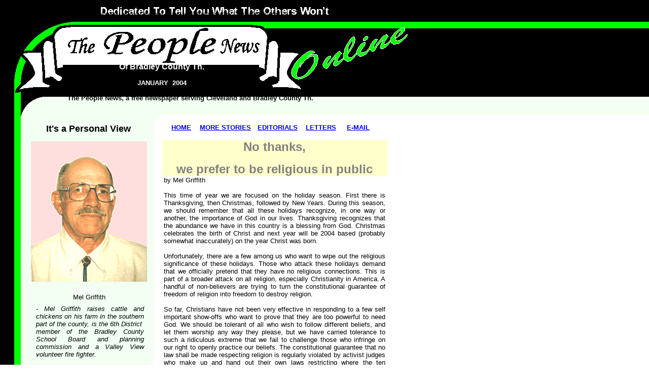

--- FILE ---
content_type: text/html
request_url: http://thepeoplenews.com/January04/page10.html
body_size: 3592
content:
<!doctype html public "-//IETF//DTD HTML//EN//2.0">
<html>
<head>
<meta http-equiv="Content-Type" content="text/html; charset=windows-1252">
<meta name="Generator" content="Microsoft Publisher 97">
<title>People News Jan04</title>
</head>
<body bgcolor="#ffffff" link="#0000ff" vlink="#ff9933" text="#000000" background="back.gif">
<a name=Page10></a>
  
  <table border=0 cellpadding=0 cellspacing=0>
    <tr>
      <td width=3 height=10></td>
      <td width=9></td>
      <td width=46></td>
      <td width=2></td>
      <td width=4></td>
      <td width=23></td>
      <td width=171></td>
      <td width=25></td>
      <td width=2></td>
      <td width=2></td>
      <td width=30></td>
      <td width=18></td>
      <td width=5></td>
      <td width=39></td>
      <td width=6></td>
      <td width=6></td>
      <td width=5></td>
      <td width=99></td>
      <td width=4></td>
      <td width=6></td>
      <td width=4></td>
      <td width=80></td>
      <td width=4></td>
      <td width=7></td>
      <td width=3></td>
      <td width=24></td>
      <td width=40></td>
      <td width=3></td>
      <td width=11></td>
      <td width=3></td>
      <td width=64></td>
      <td width=3></td>
      <td width=10></td>
      <td width=121></td>
      <td width=657></td>
    </tr>
    <tr>
      <td width=627 height=190 colspan=26 rowspan=1 valign=top align=left>

<p align=center><center><font face="Arial" size=1>The People News, a free newspaper serving Cleveland Tennessee (TN) and Bradley County Tennessee (Tn).</font><font face="Arial" size=2><br>
</font><B><font face="Arial" color=#ffffff size=3><br>
<br>
<br>
<br>
<br>
Of Bradley County Tn.</B></font><B><font face="Arial" color=#ffffff size=2><br>
<br>
JANUARY&nbsp; 2004<br>
<br>
</B></font><B><font face="Arial" size=2>&nbsp; &nbsp; &nbsp; &nbsp; &nbsp; &nbsp; &nbsp; &nbsp; &nbsp; &nbsp; &nbsp; &nbsp; &nbsp; &nbsp;  The People News, a free newspaper serving Cleveland and Bradley County Tn.</center></p></B></font>


      </td>
      <td height=190></td>
      <td colspan=8></td>
    </tr>
    <tr>
      <td height=36></td>
      <td colspan=34></td>
    </tr>
    <tr>
      <td height=14></td>
      <td colspan=3></td>
      <td width=223 height=29 colspan=4 rowspan=2 valign=top align=left>
        
        <table border=0 cellpadding=0 cellspacing=0>
          <tr>
            <td width=4 height=29></td>
            <td width=215 height=29 valign=top align=left>

<p align=center><center><B><font face="Arial" size=4>It&#39;s a Personal View</center></p></B></font>
            </td>
            <td width=4></td>
          </tr>
        </table>



      </td>
      <td colspan=4></td>
      <td width=44 height=14 colspan=2 rowspan=1 valign=top align=left>

<p align=left><B><font face="Arial" color=#800000 size=2><a href="index.html">HOME</a></p></B></font>


      </td>
      <td colspan=2></td>
      <td width=104 height=14 colspan=2 rowspan=1 valign=top align=left>

<p align=left><B><font face="Arial" color=#800000 size=2><a href="page2.html">MORE STORIES</a></p></B></font>


      </td>
      <td colspan=2></td>
      <td width=84 height=14 colspan=2 rowspan=1 valign=top align=left>

<p align=left><B><font face="Arial" color=#800000 size=2><a href="page3.html">EDITORIALS</a></p></B></font>


      </td>
      <td colspan=2></td>
      <td width=67 height=14 colspan=3 rowspan=1 valign=top align=left>

<p align=left><B><font face="Arial" color=#800000 size=2><a href="page22.html">LETTERS</a></p></B></font>


      </td>
      <td colspan=2></td>
      <td width=67 height=14 colspan=2 rowspan=1 valign=top align=left>

<p align=left><B><font face="Arial" color=#800000 size=2><a href="mailto:Thepeoplenews@aol.com">E-MAIL</a></p></B></font>


      </td>
      <td colspan=4></td>
    </tr>
    <tr>
      <td height=15></td>
      <td colspan=3></td>
      <td colspan=27></td>
    </tr>
    <tr>
      <td height=2></td>
      <td colspan=34></td>
    </tr>
    <tr>
      <td height=3></td>
      <td colspan=10></td>
      <td width=444 height=58 colspan=22 rowspan=2 valign=top align=left>
        
        <table border=0 cellpadding=0 cellspacing=0>
          <tr>
            <td width=444 height=58 valign=top align=left bgcolor=#ffffcc>
              
              <table border=0 cellpadding=0 cellspacing=0>
                <tr>
                  <td width=4 height=58></td>
                  <td width=437 height=58 valign=top align=left>

<p align=center><center><B><font face="Arial" color=#808080 size=5>No thanks, <br>
</center></p><p align=center><center>we prefer to be religious in public</center></p></B></font>
                  </td>
                  <td width=4></td>
                </tr>
              </table>

            </td>
          </tr>
        </table>



      </td>
      <td colspan=2></td>
    </tr>
    <tr>
      <td height=55></td>
      <td colspan=2></td>
      <td width=229 height=277 colspan=7 rowspan=2 valign=top align=left>
        <img width=229 height=277 border=0 src="img28.gif">
      </td>
      <td></td>
      <td colspan=2></td>
    </tr>
    <tr>
      <td height=222></td>
      <td colspan=2></td>
      <td></td>
      <td width=444 height=766 colspan=22 rowspan=6 valign=top align=left>
        
        <table border=0 cellpadding=0 cellspacing=0>
          <tr>
            <td width=4 height=766></td>
            <td width=437 height=766 valign=top align=left>

<p align=justify><font face="Arial" size=2>by Mel Griffith<br>
<br>
This time of year we are focused on the holiday season. First there is Thanksgiving, then Christmas, followed by New Years. During this season, we should remember that all these holidays recognize, in one way or another, the importance of God in our lives. Thanksgiving recognizes that the abundance we have in this country is a blessing from God. Christmas celebrates the birth of Christ and next year will be 2004 based (probably somewhat inaccurately) on the year Christ was born.<br>
<br>
Unfortunately, there are a few among us who want to wipe out the religious significance of these holidays. Those who attack these holidays demand that we officially pretend that they have no religious connections. This is part of a broader attack on all religion, especially Christianity in America. A handful of non-believers are trying to turn the constitutional guarantee of freedom of religion into freedom to destroy religion.<br>
<br>
So far, Christians have not been very effective in responding to a few self important show-offs who want to prove that they are too powerful to need God. We should be tolerant of all who wish to follow different beliefs, and let them worship any way they please, but we have carried tolerance to such a ridiculous extreme that we fail to challenge those who infringe on our right to openly practice our beliefs. The constitutional guarantee that no law shall be made respecting religion is regularly violated by activist judges who make up and hand out their own laws restricting where the ten commandments, the manger scene, and many other symbols of religion can be displayed.<br>
<br>
Some anti-religion activists have suggested that religion should just be kept in the home and other hidden places, kind of the same way that other people produce meth or grow marijuana. No thanks, we prefer to be religious in public, even if that is troubling to some non-believers, because deep down they know we are right. Seeing other people respecting God reminds them they ought to behave better themselves.<br>
<br>
Perhaps those bothered by religion in America can consider moving to North Korea where they can enjoy complete freedom from religion and participate in the sort of society that develops where there is no respect for God. They certainly won&#39;t be bothered by Thanksgiving. There isn&#39;t much there to be thankful for. If they are really intent about keeping religion and government separate maybe they should quit nit-picking in America and take their ideas to Saudi Arabia and see how they go over there.<br>
<br>
Next year there will be elections and we will do well to find out which candidates are willing to protect the rights of the vast majority of Americans who are religious from being destroyed by a few malcontented non-believers, a disproportionate number of whom seem to have somehow gotten to be judges. Laws intended to prevent the majority from trampling the rights of the minority are instead being used to let the minority trample the rights of the majority.</p></font>
            </td>
            <td width=4></td>
          </tr>
        </table>



      </td>
      <td colspan=2></td>
    </tr>
    <tr>
      <td height=9></td>
      <td colspan=10></td>
      <td colspan=2></td>
    </tr>
    <tr>
      <td height=16></td>
      <td colspan=5></td>
      <td width=171 height=16 colspan=1 rowspan=1 valign=top align=left>
        
        <table border=0 cellpadding=0 cellspacing=0>
          <tr>
            <td width=4 height=16></td>
            <td width=163 height=16 valign=top align=left>

<p align=center><center><font face="Arial" size=2>Mel Griffith</center></p></font>
            </td>
            <td width=4></td>
          </tr>
        </table>



      </td>
      <td colspan=4></td>
      <td colspan=2></td>
    </tr>
    <tr>
      <td height=7></td>
      <td colspan=10></td>
      <td colspan=2></td>
    </tr>
    <tr>
      <td height=116></td>
      <td colspan=4></td>
      <td width=221 height=116 colspan=4 rowspan=1 valign=top align=left>
        
        <table border=0 cellpadding=0 cellspacing=0>
          <tr>
            <td width=4 height=116></td>
            <td width=213 height=116 valign=top align=left>

<p align=justify><I><font face="Arial" size=2>- Mel Griffith raises cattle and chickens on his farm in the southern part of the county, is the 6th District&nbsp; member of the Bradley County School Board and planning commission and a Valley View volunteer fire fighter.</p></I></font>
            </td>
            <td width=4></td>
          </tr>
        </table>



      </td>
      <td colspan=2></td>
      <td colspan=2></td>
    </tr>
    <tr>
      <td height=396></td>
      <td colspan=10></td>
      <td colspan=2></td>
    </tr>
    <tr>
      <td height=10></td>
      <td colspan=34></td>
    </tr>
    <tr>
      <td height=17></td>
      <td colspan=12></td>
      <td width=45 height=17 colspan=2 rowspan=1 valign=top align=left>

<p align=left><B><font face="Arial" color=#800000 size=2><a href="index.html">HOME</a></p></B></font>


      </td>
      <td colspan=2></td>
      <td width=103 height=17 colspan=2 rowspan=1 valign=top align=left>

<p align=left><B><font face="Arial" color=#800000 size=2><a href="page2.html">MORE STORIES</a></p></B></font>


      </td>
      <td colspan=2></td>
      <td width=84 height=17 colspan=2 rowspan=1 valign=top align=left>

<p align=left><B><font face="Arial" color=#800000 size=2><a href="page3.html">EDITORIALS</a></p></B></font>


      </td>
      <td colspan=2></td>
      <td width=67 height=17 colspan=3 rowspan=1 valign=top align=left>

<p align=left><B><font face="Arial" color=#800000 size=2><a href="page22.html">LETTERS</a></p></B></font>


      </td>
      <td colspan=2></td>
      <td width=67 height=17 colspan=2 rowspan=1 valign=top align=left>

<p align=left><B><font face="Arial" color=#800000 size=2><a href="mailto:Thepeoplenews@aol.com">E-MAIL</a></p></B></font>


      </td>
      <td colspan=3></td>
    </tr>
    <tr>
      <td height=1266></td>
      <td colspan=34></td>
    </tr>
    <tr>
      <td height=16></td>
      <td></td>
      <td width=870 height=16 colspan=32 rowspan=1 valign=top align=left>
        <img width=870 height=17 border=0 src="img29.gif">
      </td>
      <td></td>
    </tr>
  </table>

</body>
</html>

